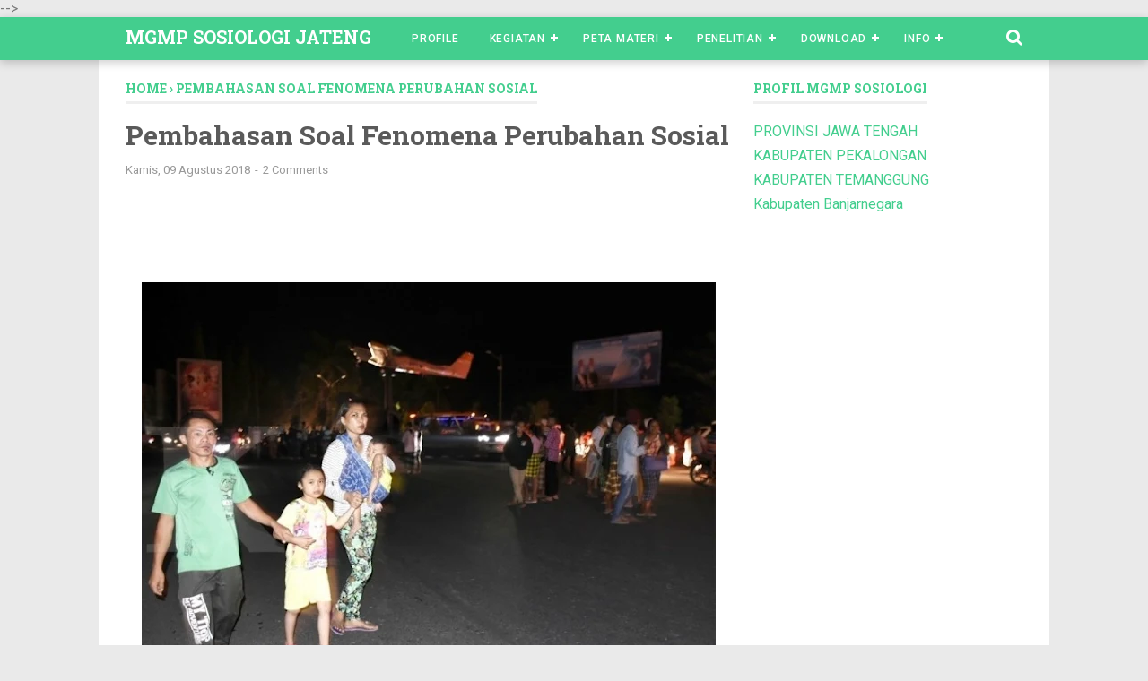

--- FILE ---
content_type: text/html; charset=utf-8
request_url: https://www.google.com/recaptcha/api2/aframe
body_size: 267
content:
<!DOCTYPE HTML><html><head><meta http-equiv="content-type" content="text/html; charset=UTF-8"></head><body><script nonce="ufDubyVsiCkCgIx2DRyGNg">/** Anti-fraud and anti-abuse applications only. See google.com/recaptcha */ try{var clients={'sodar':'https://pagead2.googlesyndication.com/pagead/sodar?'};window.addEventListener("message",function(a){try{if(a.source===window.parent){var b=JSON.parse(a.data);var c=clients[b['id']];if(c){var d=document.createElement('img');d.src=c+b['params']+'&rc='+(localStorage.getItem("rc::a")?sessionStorage.getItem("rc::b"):"");window.document.body.appendChild(d);sessionStorage.setItem("rc::e",parseInt(sessionStorage.getItem("rc::e")||0)+1);localStorage.setItem("rc::h",'1768963691837');}}}catch(b){}});window.parent.postMessage("_grecaptcha_ready", "*");}catch(b){}</script></body></html>

--- FILE ---
content_type: text/javascript; charset=UTF-8
request_url: http://www.mgmpsosiologijateng.com/feeds/posts/summary/-/Pembahasan%20Soal%20Fenomena%20Perubahan%20Sosial?alt=json-in-script&orderby=updated&max-results=0&callback=randomRelatedIndex
body_size: 6681
content:
// API callback
randomRelatedIndex({"version":"1.0","encoding":"UTF-8","feed":{"xmlns":"http://www.w3.org/2005/Atom","xmlns$openSearch":"http://a9.com/-/spec/opensearchrss/1.0/","xmlns$blogger":"http://schemas.google.com/blogger/2008","xmlns$georss":"http://www.georss.org/georss","xmlns$gd":"http://schemas.google.com/g/2005","xmlns$thr":"http://purl.org/syndication/thread/1.0","id":{"$t":"tag:blogger.com,1999:blog-472329145181260480"},"updated":{"$t":"2025-10-05T11:36:00.686+07:00"},"category":[{"term":"usbn"},{"term":"try out"},{"term":"pembelajaran online"},{"term":"pemberdayaan komunitas"},{"term":"PJJ"},{"term":"kelompok sosial"},{"term":"download soal antropologi"},{"term":"Pandemi"},{"term":"Penelitian Sosial"},{"term":"download soal sosiologi"},{"term":"seragam mgmp"},{"term":"sosiologi"},{"term":"pas"},{"term":"soal antropologi"},{"term":"ATP › KURMER › MODUL AJAR › SOSIOLOGI› ANTROPOLOGI"},{"term":"kurikulum merdeka"},{"term":"sekolah etnografi"},{"term":"un"},{"term":"unbk sosiologi"},{"term":"Jurusan Sosiologi dan Antropologi FIS UNNES"},{"term":"Kearifan Lokal"},{"term":"konflik sosial"},{"term":"kurikulum"},{"term":"BDR"},{"term":"Kartu soal hot's"},{"term":"Kepala Dinas Pendidikan dan Kebudayaan Jateng"},{"term":"PAT"},{"term":"Ulangan Harian"},{"term":"bedah skl"},{"term":"daftar peserta"},{"term":"kaos sma tn"},{"term":"latihan soal antropologi"},{"term":"merdeka belajar"},{"term":"pemberdayaan masyarakat"},{"term":"pemetaan materi"},{"term":"perubahan sosial"},{"term":"soal usbn sosiologi"},{"term":"Analisis Soal"},{"term":"Field Trip"},{"term":"Ganjar Pranowo"},{"term":"IPK"},{"term":"Jumeri"},{"term":"Laporan Kegiatan"},{"term":"Literasi Sekolah"},{"term":"MGMP Sosiologi SMA Jateng"},{"term":"P4TK PKn dan IPS"},{"term":"PENGEMBANGAN MATERI KELOMPOK SOSIAL"},{"term":"Pembelajaran Sosiologi"},{"term":"RPP Sosiologi"},{"term":"Webinar Series"},{"term":"angga hermansah"},{"term":"antropologi"},{"term":"corona-19"},{"term":"covid-19"},{"term":"elearning"},{"term":"jamu"},{"term":"kekerasan"},{"term":"kelas xi"},{"term":"kisi-kisi"},{"term":"kunir asem"},{"term":"kurikulum prototipe"},{"term":"learning tour"},{"term":"metode pembelajaran"},{"term":"mgmp banyumas"},{"term":"mgmp temanggung"},{"term":"p5"},{"term":"panduan sehat"},{"term":"pembelajaran daring"},{"term":"rpp 1 lembar"},{"term":"soal kelompok sosial"},{"term":"soal pat"},{"term":"soal ragam gejala sosial"},{"term":"sosiologi kuliner"},{"term":"sosiologi online"},{"term":"ujian online"},{"term":"AKM"},{"term":"Batik Motif Kawung"},{"term":"Elin Marlina"},{"term":"Guru Sosiologi"},{"term":"Hari Wuljanto"},{"term":"Harmoni Sosial"},{"term":"IPS SMA"},{"term":"Jenderal Van Heutsz"},{"term":"Kabupaten Tegal"},{"term":"Khoriskiya Novita"},{"term":"Kisi-kisi US"},{"term":"LKPD"},{"term":"Lasem"},{"term":"Lembar kerja siswa"},{"term":"Literasi"},{"term":"Literasi Sosiologi"},{"term":"Luluk Wulandari"},{"term":"M.A."},{"term":"MGMP SOSIOLOGI SMA KABUPATEN JEPARA"},{"term":"MoA"},{"term":"Modul"},{"term":"Motif Batik Nusantara Jaya"},{"term":"Muhammad Makro Maarif Sulaiman"},{"term":"Padmaringrum"},{"term":"Penelitian"},{"term":"Perubahan Iklim"},{"term":"Problem Based Learning"},{"term":"S.Sos."},{"term":"SMA Al Fusha Kedungwuni"},{"term":"SMA Taruna Nusantara"},{"term":"Seminar PTK"},{"term":"Soal AKM"},{"term":"Soal Online"},{"term":"Syamsuddin Isnaeni"},{"term":"USBN Sosiologi 2019"},{"term":"Video Pembelajaran"},{"term":"Webinar MGMP Unnes"},{"term":"antropologi kelas X"},{"term":"artikel jurnal"},{"term":"atp"},{"term":"batik lasem"},{"term":"batik nusantara"},{"term":"beras kencur"},{"term":"download soal"},{"term":"gender"},{"term":"gerakan literasi sosiologi"},{"term":"integrasi sosial"},{"term":"jajajan jawa tengah"},{"term":"keluarga"},{"term":"kisi soal"},{"term":"kurmer"},{"term":"latihan soal"},{"term":"latihan soal online"},{"term":"masalah sosial"},{"term":"masyarakat digital"},{"term":"masyarakat multikultural"},{"term":"materi kelas x"},{"term":"mgmp kota semarang"},{"term":"modul ajar"},{"term":"nelayan"},{"term":"nugroho trisnu brata"},{"term":"oleh oleh kas"},{"term":"pemajuan kebudayaan desa"},{"term":"pembelajaran"},{"term":"pemetaan potensi desa"},{"term":"penaklukan Aceh"},{"term":"pengamatan pasif"},{"term":"profil pancasila"},{"term":"rpp"},{"term":"seragam"},{"term":"soal hot's"},{"term":"soal sosiologi"},{"term":"sosant unnes"},{"term":"stigma sosial"},{"term":"transkrip film"},{"term":"tryout"},{"term":"ukk"},{"term":"wawancara"},{"term":"widi hidayati"},{"term":"10 gb"},{"term":"11 gb"},{"term":"17 Agustus"},{"term":"ABITA"},{"term":"AN dan AKM"},{"term":"ANALISIS SOSIOLOGI TERHADAP JATUHNYA PESAWAT SRIWIJAYA SJ-182"},{"term":"ANTARANE GURU LAN TEKNOLOGI"},{"term":"Abpedsi"},{"term":"Aglaonema"},{"term":"Ahmad Muthohar"},{"term":"Alun-alun Temanggung"},{"term":"Analisis"},{"term":"Analisis Penyelesaikan Konflik"},{"term":"Ardhianing Guspita"},{"term":"Asesmen Nasional"},{"term":"Avita Nur Cahyani"},{"term":"BALADA SANG GURU TERCINTA"},{"term":"BKD Jateng"},{"term":"BKD Jawa Tengah"},{"term":"BPS"},{"term":"BPTIK DIKBUD Jawa Tengah"},{"term":"BPTIK Jateng"},{"term":"Bahan Ajar"},{"term":"Batik Motif Parang Kusumo"},{"term":"Batik Yayasan ABITA"},{"term":"Belajar Mandiri"},{"term":"Beras Basmati"},{"term":"Bibli"},{"term":"Bidang PSMA"},{"term":"Boarding Scholl"},{"term":"Bonnie Triyana"},{"term":"Budaya Akademik"},{"term":"Budaya Jawa Tengah"},{"term":"Budaya Malu"},{"term":"Bukalapak"},{"term":"Buku Pelatihan"},{"term":"CP Sosiologi"},{"term":"Christiaan Snouck Hurgronje"},{"term":"Clifford Geertz"},{"term":"Contoh Poster"},{"term":"Contoh Proposal Kunjungan Lapangan"},{"term":"Contoh Proposal Mapel IPS"},{"term":"Contoh Proposal Outdoor Study"},{"term":"Cuti Bersama"},{"term":"Dasar"},{"term":"Deep Learning"},{"term":"Dies Natalies UNNES"},{"term":"Digital Signature (DS) Nasional"},{"term":"Dwi Atika Arum Sari"},{"term":"Ecopedagogik"},{"term":"Eka Novitasari"},{"term":"Eka andri Musliani"},{"term":"Etika Birokrasi"},{"term":"Fakhruddin Sujarwo"},{"term":"Falsafah Jawa"},{"term":"Farel Prayoga"},{"term":"Fauziyah Rofifatul Huda"},{"term":"Festival"},{"term":"Festival Bandeng Mrico"},{"term":"Film DOkumenter Sosiologi"},{"term":"Film Lampor"},{"term":"Film Penelitian"},{"term":"GGSJM"},{"term":"GUBERNUR JAWA TENGAH"},{"term":"Gejala Sosial"},{"term":"Gelar Karya Guru"},{"term":"Guru"},{"term":"Guru Sosiologi SMA Al Fusha Kedungwuni"},{"term":"HERRU SETIADHIE"},{"term":"HGN 2020"},{"term":"Hak dan Kwajiban Anggota MGMP Sosiologi Jateng"},{"term":"Hari Kemerdekaan"},{"term":"Hari Wulyanto"},{"term":"Hartati Sulistyo Rini"},{"term":"Harto Wicaksono"},{"term":"Herd Immunity"},{"term":"Hewan Pembawa"},{"term":"Higher Order Thinking Skills dan Contextual Assessment"},{"term":"Hubungan Budaya Bekerja"},{"term":"IKM"},{"term":"Ibrahim Yazdi"},{"term":"Identifikasi"},{"term":"Identifikasi Film"},{"term":"Ikasma Tegal"},{"term":"Implikasi AKM"},{"term":"Indonesia"},{"term":"Inquiry Learning Terbimbing"},{"term":"Iswahyudi"},{"term":"Izin Kegiatan"},{"term":"JD.ID"},{"term":"JPS"},{"term":"Jajang A Rohmana"},{"term":"Jajat Burhanuddin"},{"term":"Jaringan Pengaman Sosial"},{"term":"Jateng"},{"term":"Jerry Puspitasari"},{"term":"Jogo Tonggo"},{"term":"Juknis Pembagian Buku Rapot SMA"},{"term":"KOS"},{"term":"Kabupaten Banjarnegara"},{"term":"Kadisdikbud"},{"term":"Kajian Literatur"},{"term":"Kangen masakan ibu"},{"term":"Kartu Prakerja"},{"term":"Kebudayaan Islam"},{"term":"Kedudukan"},{"term":"Kegiatan MGMP Sosiologi Jateng"},{"term":"Kelas Online"},{"term":"Kenaikan Pangkat Guru"},{"term":"Ketenagaan Dinas P dan K"},{"term":"Kewirausahaan"},{"term":"Khoirul Fitriyani"},{"term":"Kintung Kintung"},{"term":"Konservasi"},{"term":"Kopi"},{"term":"Kotagede"},{"term":"Kuliner Menu Timur Tengah"},{"term":"Kunjungan Lapangan"},{"term":"Kurikulum PPG"},{"term":"Laporan Webinar"},{"term":"Lazada"},{"term":"Liburan Akhir Tahun"},{"term":"Lomba"},{"term":"Lulusan SMA"},{"term":"MGMP SOSIOLOGI KAB PEKALONGAN"},{"term":"MGMP SOSIOLOGI KABUPATEN BANYUMAS"},{"term":"MGMP SOSIOLOGI KABUPATEN MAGELANG"},{"term":"MGMP SOSIOLOGI SMA KABUPATEN DEMAK"},{"term":"MGMP SOSIOLOGI SMA KOTA SURAKARTA"},{"term":"Macam Virus"},{"term":"Manfaat Ilmu Sosiologi"},{"term":"Mawaddatur Rohmah"},{"term":"Memorandum of Agreement"},{"term":"Menjadi Baik"},{"term":"Microphone Kamera"},{"term":"MoM"},{"term":"Model Discovery\/ Inquiry Learning"},{"term":"Model Pembelajaran Problem-based Learning (PBL)"},{"term":"Model Pembelajaran Project-Based Learning"},{"term":"Morocco"},{"term":"NURHADI"},{"term":"Nama"},{"term":"Nilai Sosial"},{"term":"Noerhidayah Suprihatini"},{"term":"NoerhidayahSuprihatini"},{"term":"Norma Sosial"},{"term":"Novi Sulistriyani"},{"term":"Novita Eka Wulandari"},{"term":"OSIS SMA"},{"term":"Observasi"},{"term":"Ojo Di Bandingke"},{"term":"Oleh: Khoriskiya Novita"},{"term":"Opini"},{"term":"Optimalisasi"},{"term":"Outdoor study"},{"term":"P3K"},{"term":"PGP"},{"term":"PMM"},{"term":"PNS"},{"term":"PPDB"},{"term":"Pawai Budaya"},{"term":"Pedoman Penulisan Best Practice"},{"term":"Pelajar Pancasila"},{"term":"Pelatihan Profesi"},{"term":"Pembahasan Soal Fenomena Perubahan Sosial"},{"term":"Pembelajaran virtual"},{"term":"Pemilu OSIS SMA Daring"},{"term":"Pemutakhiran Data Mandiri ASN"},{"term":"Pendidikan Karakter"},{"term":"Pendidikan multikultutal"},{"term":"Penelitian Sosial berbasis Virtual"},{"term":"Penetapan Warisan Indonesia Takbenda Tahun 2019"},{"term":"Pengumuman Diklat"},{"term":"Pengurus MGMP Sosiologi Jateng"},{"term":"Permasalahan Perlindungan Hukum Guru"},{"term":"Plt"},{"term":"Presensi Berbasis Mobile"},{"term":"Press Release"},{"term":"Profil Penerima ANUGERAH KEBUDAYAAN DAN PENGHARGAAN MAESTRO SENI TRADISI 2017"},{"term":"Program Kerja MGMP Sosiologi Jateng"},{"term":"Promo"},{"term":"Prota Sosiologi Deep Learning"},{"term":"Publikasi"},{"term":"Publikasi Ilmiah"},{"term":"RELASI PENGETAHUAN DAN KEKUASAN DALAM VAKSIN SINOVAC"},{"term":"RPP Daring"},{"term":"RPP Konflik dan Kekerasan"},{"term":"Rahma M"},{"term":"Ratu Daun"},{"term":"Religious"},{"term":"Rena Listiana Maharani"},{"term":"Resosialisasi dan Adaptasi Pendidikan Era New ‘Normal’ di Tengah Pandemi Covid-19"},{"term":"Retno Wahyu Wulandari"},{"term":"Revitalisasi MGMP"},{"term":"Rily Amelia"},{"term":"Rina Fitriana"},{"term":"Riyadlotus Sa’diyyah"},{"term":"Roch Mulyati"},{"term":"S. Sos"},{"term":"S.Pd"},{"term":"S.Sos"},{"term":"SBMPTN IPS"},{"term":"SE 800\/1022"},{"term":"SK"},{"term":"SMA 2 Pekalongan"},{"term":"SMA Muhammadiyah Salatiga"},{"term":"SMA N 1 Balapulang"},{"term":"SMA N 1 Godong"},{"term":"SMA N 1 SLAWI"},{"term":"SMA N 2 Temanggung"},{"term":"SMA NEGERI 1 DAYEUHLUHUR"},{"term":"SMA NU 03 Muallimin Weleri"},{"term":"SMA Negeri 1 Banjarharjo"},{"term":"SMA Negeri 1 Batur"},{"term":"SMA Negeri 1 Bawang"},{"term":"SMA Negeri 1 Girimarto"},{"term":"SMA Negeri 3 Temanggung"},{"term":"SMA Negeri 9 Purworejo"},{"term":"SMA Negeri Kerjo"},{"term":"SMADA"},{"term":"SMADA Berkibar"},{"term":"SMAN 1 Banyudono"},{"term":"SMAN 1 Prambanan"},{"term":"SMAN 2 Demak"},{"term":"SMAN 3 Purworejo"},{"term":"SOAL VIDEO KATEGORI HOTs"},{"term":"SRIKANDI"},{"term":"SSO"},{"term":"Saramonic Blink"},{"term":"Sedulur Sikep"},{"term":"Sejarah Perkembangan Sosiologi"},{"term":"Sekolah Berwawasan Gender"},{"term":"Seminar Pendidikan"},{"term":"Seragam Perangkat Desa"},{"term":"Sholikhul Huda"},{"term":"Shopee"},{"term":"Sifat dan Asas MGMP Sosiologi Jateng"},{"term":"Single Sign ON"},{"term":"Siti Aisiyah Nurhayati"},{"term":"Slamet Triyono"},{"term":"Soal Simulasi Sosiologi"},{"term":"Soal Ulangan Materi Pemberdayaan Komunitas"},{"term":"Sosialisasi"},{"term":"Spices Mix Basmati Rice"},{"term":"Sri Jumiyati"},{"term":"Sri Rejeki"},{"term":"Sri Sumiyati"},{"term":"Stratifikasi Sosial"},{"term":"Struktur Organisasai dan Kepengurusan MGMP Sosiologi Jateng"},{"term":"Surat Permohonan"},{"term":"Surat Undangan Resmi"},{"term":"Suratno"},{"term":"Syawarma"},{"term":"TTJJ"},{"term":"Tahun Ajaran Baru"},{"term":"Tanaman Penghalau Virus"},{"term":"Tanya Jawab AKM"},{"term":"Teknik Menulis Artikel Sosial"},{"term":"Tenggelam Dalam Diam"},{"term":"Tokopedia"},{"term":"Tugu Wonosobo"},{"term":"Tujuan MGMP Sosiologi Jateng"},{"term":"Tutorial video pembelajaran"},{"term":"Twibbonize Akucintasosiologi"},{"term":"UN 2021"},{"term":"UTBK Sosiologi"},{"term":"Umi Salma"},{"term":"Validasi Model Pembelajaran Inovatif"},{"term":"Visi dan Misi MGMP Sosiologi Jateng"},{"term":"WFH"},{"term":"WFO"},{"term":"Waktu"},{"term":"Watannas"},{"term":"Webinar"},{"term":"Wim van den Doel"},{"term":"Windows Movie Maker"},{"term":"Workshop"},{"term":"Yuniyatul Fitriyani"},{"term":"abrasi"},{"term":"adaptasi sosial"},{"term":"agni malagina"},{"term":"agrowista desa dadapan"},{"term":"aku kangen"},{"term":"antropologi politik"},{"term":"aplikasi editor video"},{"term":"aplikasi pembelajaran"},{"term":"aswatama"},{"term":"banjarnegara"},{"term":"banjir"},{"term":"bantuan guru"},{"term":"bantuan lab"},{"term":"bantuan pendidikan"},{"term":"bantuan perpus"},{"term":"bantuan tu"},{"term":"batik abita"},{"term":"belajar online"},{"term":"blended learning"},{"term":"cara buat blog"},{"term":"cerita deskriptif"},{"term":"dampak kekerasan"},{"term":"dan Pendidikan MGMP Sosiologi Jateng"},{"term":"dasun"},{"term":"data kekerasan"},{"term":"data konflik sosial"},{"term":"demokrasi"},{"term":"deni handiana"},{"term":"dewi kunti"},{"term":"diseminasi"},{"term":"domain"},{"term":"dowload rpp"},{"term":"download rpp"},{"term":"download soal us kurikulum merdeka"},{"term":"duta ponpes"},{"term":"editing"},{"term":"enelitian sosial"},{"term":"etika penelitian"},{"term":"etnografi"},{"term":"etnografi virtual"},{"term":"fgd"},{"term":"film lebaran"},{"term":"filsafat intelijen"},{"term":"foto kegiatan"},{"term":"foto selfie"},{"term":"fungsionalisme struktural"},{"term":"gagalnya industri otomotif"},{"term":"gajah odot"},{"term":"generasi"},{"term":"googlemap"},{"term":"guru indonesia"},{"term":"guru penggerak"},{"term":"ice breecking"},{"term":"ide"},{"term":"identitas sosial"},{"term":"ikatan keluarga"},{"term":"interaksi sosial"},{"term":"interpretasi data tabel"},{"term":"interseksi sosial"},{"term":"iuran kebersamaan"},{"term":"jajanan khas"},{"term":"jajanan tetangga"},{"term":"jambu mete wonogiri"},{"term":"jamu jawa"},{"term":"jamu jawa tengah"},{"term":"jasa pengiriman"},{"term":"jogo santri"},{"term":"kampung kuta"},{"term":"kamus sosial"},{"term":"karya ilmoah"},{"term":"kebaikan"},{"term":"kebencanaan"},{"term":"kelas xii"},{"term":"kelompo buruh"},{"term":"keluarga jawa"},{"term":"kemiskinan"},{"term":"kepala sekolah"},{"term":"kepentingan kelompok"},{"term":"kerjasama diseminasi"},{"term":"kerjasama penelitian"},{"term":"kerjasama pengabdian masyarakat"},{"term":"kesetaraan sosial"},{"term":"ketahanan budaya"},{"term":"keterampilan saintis"},{"term":"ketimpangan sosial"},{"term":"kisi-kisi soal"},{"term":"kitik pembelajaran"},{"term":"komodifikasi ilmu pengetahuan"},{"term":"komunikasi"},{"term":"komunitas dadapan"},{"term":"konflik sosial 2019"},{"term":"kontak sosial"},{"term":"kresna"},{"term":"kritik penyiaran"},{"term":"kritik sosial"},{"term":"kritk pendidikan"},{"term":"kudapan khas daerah"},{"term":"kunjungan virtual"},{"term":"kuota belajar"},{"term":"laki-laki"},{"term":"laporan pengembangan diri"},{"term":"lebaran"},{"term":"lingkungan"},{"term":"lingkup materi"},{"term":"literasi data"},{"term":"literasi digital"},{"term":"literasi siswa"},{"term":"logo mgmp sosiologi sma jateng"},{"term":"mantera"},{"term":"mantera melahirkan"},{"term":"masakan keluarga"},{"term":"maslaah sosial"},{"term":"masyarakat samin"},{"term":"materi kelas xi"},{"term":"materi kelas xii"},{"term":"materi sosologi kelas X Kurikulum 2013"},{"term":"materi sosologi kelas XI Kurikulum 2013"},{"term":"materi sosologi kelas XII Kurikulum 2013"},{"term":"media penyelesaian konflik"},{"term":"media sosial"},{"term":"medsos sosiologi"},{"term":"mengolah dan menganalisis data"},{"term":"merdeka"},{"term":"mess progo"},{"term":"mess serayu"},{"term":"metode kunjungan"},{"term":"metodologi bps"},{"term":"mgmg sosiologi"},{"term":"mgmp sosiologi jateng"},{"term":"mninggal dunia"},{"term":"model pembelajaran"},{"term":"modul penyusunan soal hots ips"},{"term":"motif wulandari"},{"term":"mudik"},{"term":"mug integritas"},{"term":"mug kerukunan"},{"term":"mug mgmp"},{"term":"mug perdamaian"},{"term":"mug sosiologi"},{"term":"museum batik"},{"term":"museum islam nusantara"},{"term":"new normal"},{"term":"newsletter"},{"term":"ngetrip"},{"term":"paket bima"},{"term":"paket kelas x"},{"term":"paket kelas xi"},{"term":"paket kelas xii"},{"term":"paket semar"},{"term":"paket wisnu"},{"term":"palmyra resto"},{"term":"panduan pengamatan"},{"term":"pantai karangjahe"},{"term":"pasar semawis semarang"},{"term":"paskelasxi"},{"term":"pecinan semarang"},{"term":"pedoman penelitian"},{"term":"pedoman wawancara"},{"term":"pembelajaran berbasis masalah"},{"term":"pembelajaran berbasis riset"},{"term":"pencurian"},{"term":"pendekatan pembelajaran"},{"term":"pendidikan pembebasan"},{"term":"penelitian kuliner"},{"term":"pengalaman bermakna"},{"term":"pengamatan"},{"term":"pengetahuan lokal"},{"term":"penginapan sma tn"},{"term":"pengolahan data"},{"term":"pengumpulan data"},{"term":"penilaian"},{"term":"penolakan jenazah"},{"term":"penulisan penelitian sosial"},{"term":"perbedaan UN dan AKM"},{"term":"perdamaian"},{"term":"perempuan"},{"term":"perilaku menyimpang"},{"term":"perilaku sosial"},{"term":"perkawinan keluarga jawa"},{"term":"perlindungan sosial"},{"term":"petani"},{"term":"praktik etnomedisin"},{"term":"produk lokal"},{"term":"produk pembelajaran"},{"term":"profil"},{"term":"program sosial"},{"term":"proses baik"},{"term":"psjj"},{"term":"pspkd"},{"term":"radio komunitas"},{"term":"radio merapi"},{"term":"reklame"},{"term":"rembangtv"},{"term":"rempah"},{"term":"resiko bencana"},{"term":"rest area kledung"},{"term":"rindu masakan mama"},{"term":"rpp learning tour"},{"term":"rpp masalasah sosial"},{"term":"rpp profil siswa pancasila"},{"term":"rpp virtual tour"},{"term":"rumput"},{"term":"satu siswa satu blog"},{"term":"script"},{"term":"sebab kekerasan"},{"term":"sebab konflik"},{"term":"sendang ayu desa dadapan"},{"term":"silsilah keluarga"},{"term":"sistem mata pencaharian"},{"term":"siswa SMA"},{"term":"siti chusnia"},{"term":"situs elektronik komersial"},{"term":"skenario film"},{"term":"sma 1 kedungwuni"},{"term":"sma n 1 bawang"},{"term":"soal US sosiologi tahun 2023"},{"term":"social movement"},{"term":"sociology"},{"term":"sosiologi inline"},{"term":"sosiologi membumi"},{"term":"sosiologi sma"},{"term":"sosiologi visual"},{"term":"stem"},{"term":"subordinat"},{"term":"sungutan"},{"term":"superordinat"},{"term":"supervisi"},{"term":"survey jamu"},{"term":"survey lokasi"},{"term":"tanaman obat"},{"term":"tawuran"},{"term":"teknik membuat blog sosial"},{"term":"temu lawak"},{"term":"temulawak"},{"term":"teori perubahan sosial"},{"term":"ternak sapi"},{"term":"terorisme"},{"term":"tom"},{"term":"tradisi lebaran"},{"term":"tulisan siswa"},{"term":"tumpeng pesisiran"},{"term":"ujian sekolah"},{"term":"ujian susulan"},{"term":"ukk x"},{"term":"un sosiologi 2020"},{"term":"video best practise"},{"term":"virtual"},{"term":"visual"},{"term":"wa"},{"term":"webinar sosiologi"},{"term":"wisata desa"},{"term":"wisma sma tn"},{"term":"xi ips"},{"term":"yudistira"},{"term":"𝗦𝗻𝗼𝘂𝗰𝗸 𝗛𝘂𝗿𝗴𝗿𝗼𝗻𝗷𝗲"}],"title":{"type":"text","$t":"MGMP SOSIOLOGI JATENG"},"subtitle":{"type":"html","$t":"MGMP Sosiologi Jateng adalah forum musyawarah Guru Sosiologi SMA Provinsi Jawa Tengah"},"link":[{"rel":"http://schemas.google.com/g/2005#feed","type":"application/atom+xml","href":"http:\/\/www.mgmpsosiologijateng.com\/feeds\/posts\/summary"},{"rel":"self","type":"application/atom+xml","href":"http:\/\/www.blogger.com\/feeds\/472329145181260480\/posts\/summary\/-\/Pembahasan+Soal+Fenomena+Perubahan+Sosial?alt=json-in-script\u0026max-results=0\u0026orderby=updated"},{"rel":"alternate","type":"text/html","href":"http:\/\/www.mgmpsosiologijateng.com\/search\/label\/Pembahasan%20Soal%20Fenomena%20Perubahan%20Sosial"},{"rel":"hub","href":"http://pubsubhubbub.appspot.com/"}],"author":[{"name":{"$t":"MGMP Sosiologi Jateng"},"uri":{"$t":"http:\/\/www.blogger.com\/profile\/16924306109009884364"},"email":{"$t":"noreply@blogger.com"},"gd$image":{"rel":"http://schemas.google.com/g/2005#thumbnail","width":"16","height":"16","src":"https:\/\/img1.blogblog.com\/img\/b16-rounded.gif"}}],"generator":{"version":"7.00","uri":"http://www.blogger.com","$t":"Blogger"},"openSearch$totalResults":{"$t":"1"},"openSearch$startIndex":{"$t":"1"},"openSearch$itemsPerPage":{"$t":"0"}}});

--- FILE ---
content_type: text/javascript; charset=UTF-8
request_url: http://www.mgmpsosiologijateng.com/feeds/posts/summary/-/Pembahasan%20Soal%20Fenomena%20Perubahan%20Sosial?alt=json-in-script&orderby=updated&start-index=1&max-results=4&callback=showRelatedPost
body_size: 7358
content:
// API callback
showRelatedPost({"version":"1.0","encoding":"UTF-8","feed":{"xmlns":"http://www.w3.org/2005/Atom","xmlns$openSearch":"http://a9.com/-/spec/opensearchrss/1.0/","xmlns$blogger":"http://schemas.google.com/blogger/2008","xmlns$georss":"http://www.georss.org/georss","xmlns$gd":"http://schemas.google.com/g/2005","xmlns$thr":"http://purl.org/syndication/thread/1.0","id":{"$t":"tag:blogger.com,1999:blog-472329145181260480"},"updated":{"$t":"2025-10-05T11:36:00.686+07:00"},"category":[{"term":"usbn"},{"term":"try out"},{"term":"pembelajaran online"},{"term":"pemberdayaan komunitas"},{"term":"PJJ"},{"term":"kelompok sosial"},{"term":"download soal antropologi"},{"term":"Pandemi"},{"term":"Penelitian Sosial"},{"term":"download soal sosiologi"},{"term":"seragam mgmp"},{"term":"sosiologi"},{"term":"pas"},{"term":"soal antropologi"},{"term":"ATP › KURMER › MODUL AJAR › SOSIOLOGI› ANTROPOLOGI"},{"term":"kurikulum merdeka"},{"term":"sekolah etnografi"},{"term":"un"},{"term":"unbk sosiologi"},{"term":"Jurusan Sosiologi dan Antropologi FIS UNNES"},{"term":"Kearifan Lokal"},{"term":"konflik sosial"},{"term":"kurikulum"},{"term":"BDR"},{"term":"Kartu soal hot's"},{"term":"Kepala Dinas Pendidikan dan Kebudayaan Jateng"},{"term":"PAT"},{"term":"Ulangan Harian"},{"term":"bedah skl"},{"term":"daftar peserta"},{"term":"kaos sma tn"},{"term":"latihan soal antropologi"},{"term":"merdeka belajar"},{"term":"pemberdayaan masyarakat"},{"term":"pemetaan materi"},{"term":"perubahan sosial"},{"term":"soal usbn sosiologi"},{"term":"Analisis Soal"},{"term":"Field Trip"},{"term":"Ganjar Pranowo"},{"term":"IPK"},{"term":"Jumeri"},{"term":"Laporan Kegiatan"},{"term":"Literasi Sekolah"},{"term":"MGMP Sosiologi SMA Jateng"},{"term":"P4TK PKn dan IPS"},{"term":"PENGEMBANGAN MATERI KELOMPOK SOSIAL"},{"term":"Pembelajaran Sosiologi"},{"term":"RPP Sosiologi"},{"term":"Webinar Series"},{"term":"angga hermansah"},{"term":"antropologi"},{"term":"corona-19"},{"term":"covid-19"},{"term":"elearning"},{"term":"jamu"},{"term":"kekerasan"},{"term":"kelas xi"},{"term":"kisi-kisi"},{"term":"kunir asem"},{"term":"kurikulum prototipe"},{"term":"learning tour"},{"term":"metode pembelajaran"},{"term":"mgmp banyumas"},{"term":"mgmp temanggung"},{"term":"p5"},{"term":"panduan sehat"},{"term":"pembelajaran daring"},{"term":"rpp 1 lembar"},{"term":"soal kelompok sosial"},{"term":"soal pat"},{"term":"soal ragam gejala sosial"},{"term":"sosiologi kuliner"},{"term":"sosiologi online"},{"term":"ujian online"},{"term":"AKM"},{"term":"Batik Motif Kawung"},{"term":"Elin Marlina"},{"term":"Guru Sosiologi"},{"term":"Hari Wuljanto"},{"term":"Harmoni Sosial"},{"term":"IPS SMA"},{"term":"Jenderal Van Heutsz"},{"term":"Kabupaten Tegal"},{"term":"Khoriskiya Novita"},{"term":"Kisi-kisi US"},{"term":"LKPD"},{"term":"Lasem"},{"term":"Lembar kerja siswa"},{"term":"Literasi"},{"term":"Literasi Sosiologi"},{"term":"Luluk Wulandari"},{"term":"M.A."},{"term":"MGMP SOSIOLOGI SMA KABUPATEN JEPARA"},{"term":"MoA"},{"term":"Modul"},{"term":"Motif Batik Nusantara Jaya"},{"term":"Muhammad Makro Maarif Sulaiman"},{"term":"Padmaringrum"},{"term":"Penelitian"},{"term":"Perubahan Iklim"},{"term":"Problem Based Learning"},{"term":"S.Sos."},{"term":"SMA Al Fusha Kedungwuni"},{"term":"SMA Taruna Nusantara"},{"term":"Seminar PTK"},{"term":"Soal AKM"},{"term":"Soal Online"},{"term":"Syamsuddin Isnaeni"},{"term":"USBN Sosiologi 2019"},{"term":"Video Pembelajaran"},{"term":"Webinar MGMP Unnes"},{"term":"antropologi kelas X"},{"term":"artikel jurnal"},{"term":"atp"},{"term":"batik lasem"},{"term":"batik nusantara"},{"term":"beras kencur"},{"term":"download soal"},{"term":"gender"},{"term":"gerakan literasi sosiologi"},{"term":"integrasi sosial"},{"term":"jajajan jawa tengah"},{"term":"keluarga"},{"term":"kisi soal"},{"term":"kurmer"},{"term":"latihan soal"},{"term":"latihan soal online"},{"term":"masalah sosial"},{"term":"masyarakat digital"},{"term":"masyarakat multikultural"},{"term":"materi kelas x"},{"term":"mgmp kota semarang"},{"term":"modul ajar"},{"term":"nelayan"},{"term":"nugroho trisnu brata"},{"term":"oleh oleh kas"},{"term":"pemajuan kebudayaan desa"},{"term":"pembelajaran"},{"term":"pemetaan potensi desa"},{"term":"penaklukan Aceh"},{"term":"pengamatan pasif"},{"term":"profil pancasila"},{"term":"rpp"},{"term":"seragam"},{"term":"soal hot's"},{"term":"soal sosiologi"},{"term":"sosant unnes"},{"term":"stigma sosial"},{"term":"transkrip film"},{"term":"tryout"},{"term":"ukk"},{"term":"wawancara"},{"term":"widi hidayati"},{"term":"10 gb"},{"term":"11 gb"},{"term":"17 Agustus"},{"term":"ABITA"},{"term":"AN dan AKM"},{"term":"ANALISIS SOSIOLOGI TERHADAP JATUHNYA PESAWAT SRIWIJAYA SJ-182"},{"term":"ANTARANE GURU LAN TEKNOLOGI"},{"term":"Abpedsi"},{"term":"Aglaonema"},{"term":"Ahmad Muthohar"},{"term":"Alun-alun Temanggung"},{"term":"Analisis"},{"term":"Analisis Penyelesaikan Konflik"},{"term":"Ardhianing Guspita"},{"term":"Asesmen Nasional"},{"term":"Avita Nur Cahyani"},{"term":"BALADA SANG GURU TERCINTA"},{"term":"BKD Jateng"},{"term":"BKD Jawa Tengah"},{"term":"BPS"},{"term":"BPTIK DIKBUD Jawa Tengah"},{"term":"BPTIK Jateng"},{"term":"Bahan Ajar"},{"term":"Batik Motif Parang Kusumo"},{"term":"Batik Yayasan ABITA"},{"term":"Belajar Mandiri"},{"term":"Beras Basmati"},{"term":"Bibli"},{"term":"Bidang PSMA"},{"term":"Boarding Scholl"},{"term":"Bonnie Triyana"},{"term":"Budaya Akademik"},{"term":"Budaya Jawa Tengah"},{"term":"Budaya Malu"},{"term":"Bukalapak"},{"term":"Buku Pelatihan"},{"term":"CP Sosiologi"},{"term":"Christiaan Snouck Hurgronje"},{"term":"Clifford Geertz"},{"term":"Contoh Poster"},{"term":"Contoh Proposal Kunjungan Lapangan"},{"term":"Contoh Proposal Mapel IPS"},{"term":"Contoh Proposal Outdoor Study"},{"term":"Cuti Bersama"},{"term":"Dasar"},{"term":"Deep Learning"},{"term":"Dies Natalies UNNES"},{"term":"Digital Signature (DS) Nasional"},{"term":"Dwi Atika Arum Sari"},{"term":"Ecopedagogik"},{"term":"Eka Novitasari"},{"term":"Eka andri Musliani"},{"term":"Etika Birokrasi"},{"term":"Fakhruddin Sujarwo"},{"term":"Falsafah Jawa"},{"term":"Farel Prayoga"},{"term":"Fauziyah Rofifatul Huda"},{"term":"Festival"},{"term":"Festival Bandeng Mrico"},{"term":"Film DOkumenter Sosiologi"},{"term":"Film Lampor"},{"term":"Film Penelitian"},{"term":"GGSJM"},{"term":"GUBERNUR JAWA TENGAH"},{"term":"Gejala Sosial"},{"term":"Gelar Karya Guru"},{"term":"Guru"},{"term":"Guru Sosiologi SMA Al Fusha Kedungwuni"},{"term":"HERRU SETIADHIE"},{"term":"HGN 2020"},{"term":"Hak dan Kwajiban Anggota MGMP Sosiologi Jateng"},{"term":"Hari Kemerdekaan"},{"term":"Hari Wulyanto"},{"term":"Hartati Sulistyo Rini"},{"term":"Harto Wicaksono"},{"term":"Herd Immunity"},{"term":"Hewan Pembawa"},{"term":"Higher Order Thinking Skills dan Contextual Assessment"},{"term":"Hubungan Budaya Bekerja"},{"term":"IKM"},{"term":"Ibrahim Yazdi"},{"term":"Identifikasi"},{"term":"Identifikasi Film"},{"term":"Ikasma Tegal"},{"term":"Implikasi AKM"},{"term":"Indonesia"},{"term":"Inquiry Learning Terbimbing"},{"term":"Iswahyudi"},{"term":"Izin Kegiatan"},{"term":"JD.ID"},{"term":"JPS"},{"term":"Jajang A Rohmana"},{"term":"Jajat Burhanuddin"},{"term":"Jaringan Pengaman Sosial"},{"term":"Jateng"},{"term":"Jerry Puspitasari"},{"term":"Jogo Tonggo"},{"term":"Juknis Pembagian Buku Rapot SMA"},{"term":"KOS"},{"term":"Kabupaten Banjarnegara"},{"term":"Kadisdikbud"},{"term":"Kajian Literatur"},{"term":"Kangen masakan ibu"},{"term":"Kartu Prakerja"},{"term":"Kebudayaan Islam"},{"term":"Kedudukan"},{"term":"Kegiatan MGMP Sosiologi Jateng"},{"term":"Kelas Online"},{"term":"Kenaikan Pangkat Guru"},{"term":"Ketenagaan Dinas P dan K"},{"term":"Kewirausahaan"},{"term":"Khoirul Fitriyani"},{"term":"Kintung Kintung"},{"term":"Konservasi"},{"term":"Kopi"},{"term":"Kotagede"},{"term":"Kuliner Menu Timur Tengah"},{"term":"Kunjungan Lapangan"},{"term":"Kurikulum PPG"},{"term":"Laporan Webinar"},{"term":"Lazada"},{"term":"Liburan Akhir Tahun"},{"term":"Lomba"},{"term":"Lulusan SMA"},{"term":"MGMP SOSIOLOGI KAB PEKALONGAN"},{"term":"MGMP SOSIOLOGI KABUPATEN BANYUMAS"},{"term":"MGMP SOSIOLOGI KABUPATEN MAGELANG"},{"term":"MGMP SOSIOLOGI SMA KABUPATEN DEMAK"},{"term":"MGMP SOSIOLOGI SMA KOTA SURAKARTA"},{"term":"Macam Virus"},{"term":"Manfaat Ilmu Sosiologi"},{"term":"Mawaddatur Rohmah"},{"term":"Memorandum of Agreement"},{"term":"Menjadi Baik"},{"term":"Microphone Kamera"},{"term":"MoM"},{"term":"Model Discovery\/ Inquiry Learning"},{"term":"Model Pembelajaran Problem-based Learning (PBL)"},{"term":"Model Pembelajaran Project-Based Learning"},{"term":"Morocco"},{"term":"NURHADI"},{"term":"Nama"},{"term":"Nilai Sosial"},{"term":"Noerhidayah Suprihatini"},{"term":"NoerhidayahSuprihatini"},{"term":"Norma Sosial"},{"term":"Novi Sulistriyani"},{"term":"Novita Eka Wulandari"},{"term":"OSIS SMA"},{"term":"Observasi"},{"term":"Ojo Di Bandingke"},{"term":"Oleh: Khoriskiya Novita"},{"term":"Opini"},{"term":"Optimalisasi"},{"term":"Outdoor study"},{"term":"P3K"},{"term":"PGP"},{"term":"PMM"},{"term":"PNS"},{"term":"PPDB"},{"term":"Pawai Budaya"},{"term":"Pedoman Penulisan Best Practice"},{"term":"Pelajar Pancasila"},{"term":"Pelatihan Profesi"},{"term":"Pembahasan Soal Fenomena Perubahan Sosial"},{"term":"Pembelajaran virtual"},{"term":"Pemilu OSIS SMA Daring"},{"term":"Pemutakhiran Data Mandiri ASN"},{"term":"Pendidikan Karakter"},{"term":"Pendidikan multikultutal"},{"term":"Penelitian Sosial berbasis Virtual"},{"term":"Penetapan Warisan Indonesia Takbenda Tahun 2019"},{"term":"Pengumuman Diklat"},{"term":"Pengurus MGMP Sosiologi Jateng"},{"term":"Permasalahan Perlindungan Hukum Guru"},{"term":"Plt"},{"term":"Presensi Berbasis Mobile"},{"term":"Press Release"},{"term":"Profil Penerima ANUGERAH KEBUDAYAAN DAN PENGHARGAAN MAESTRO SENI TRADISI 2017"},{"term":"Program Kerja MGMP Sosiologi Jateng"},{"term":"Promo"},{"term":"Prota Sosiologi Deep Learning"},{"term":"Publikasi"},{"term":"Publikasi Ilmiah"},{"term":"RELASI PENGETAHUAN DAN KEKUASAN DALAM VAKSIN SINOVAC"},{"term":"RPP Daring"},{"term":"RPP Konflik dan Kekerasan"},{"term":"Rahma M"},{"term":"Ratu Daun"},{"term":"Religious"},{"term":"Rena Listiana Maharani"},{"term":"Resosialisasi dan Adaptasi Pendidikan Era New ‘Normal’ di Tengah Pandemi Covid-19"},{"term":"Retno Wahyu Wulandari"},{"term":"Revitalisasi MGMP"},{"term":"Rily Amelia"},{"term":"Rina Fitriana"},{"term":"Riyadlotus Sa’diyyah"},{"term":"Roch Mulyati"},{"term":"S. Sos"},{"term":"S.Pd"},{"term":"S.Sos"},{"term":"SBMPTN IPS"},{"term":"SE 800\/1022"},{"term":"SK"},{"term":"SMA 2 Pekalongan"},{"term":"SMA Muhammadiyah Salatiga"},{"term":"SMA N 1 Balapulang"},{"term":"SMA N 1 Godong"},{"term":"SMA N 1 SLAWI"},{"term":"SMA N 2 Temanggung"},{"term":"SMA NEGERI 1 DAYEUHLUHUR"},{"term":"SMA NU 03 Muallimin Weleri"},{"term":"SMA Negeri 1 Banjarharjo"},{"term":"SMA Negeri 1 Batur"},{"term":"SMA Negeri 1 Bawang"},{"term":"SMA Negeri 1 Girimarto"},{"term":"SMA Negeri 3 Temanggung"},{"term":"SMA Negeri 9 Purworejo"},{"term":"SMA Negeri Kerjo"},{"term":"SMADA"},{"term":"SMADA Berkibar"},{"term":"SMAN 1 Banyudono"},{"term":"SMAN 1 Prambanan"},{"term":"SMAN 2 Demak"},{"term":"SMAN 3 Purworejo"},{"term":"SOAL VIDEO KATEGORI HOTs"},{"term":"SRIKANDI"},{"term":"SSO"},{"term":"Saramonic Blink"},{"term":"Sedulur Sikep"},{"term":"Sejarah Perkembangan Sosiologi"},{"term":"Sekolah Berwawasan Gender"},{"term":"Seminar Pendidikan"},{"term":"Seragam Perangkat Desa"},{"term":"Sholikhul Huda"},{"term":"Shopee"},{"term":"Sifat dan Asas MGMP Sosiologi Jateng"},{"term":"Single Sign ON"},{"term":"Siti Aisiyah Nurhayati"},{"term":"Slamet Triyono"},{"term":"Soal Simulasi Sosiologi"},{"term":"Soal Ulangan Materi Pemberdayaan Komunitas"},{"term":"Sosialisasi"},{"term":"Spices Mix Basmati Rice"},{"term":"Sri Jumiyati"},{"term":"Sri Rejeki"},{"term":"Sri Sumiyati"},{"term":"Stratifikasi Sosial"},{"term":"Struktur Organisasai dan Kepengurusan MGMP Sosiologi Jateng"},{"term":"Surat Permohonan"},{"term":"Surat Undangan Resmi"},{"term":"Suratno"},{"term":"Syawarma"},{"term":"TTJJ"},{"term":"Tahun Ajaran Baru"},{"term":"Tanaman Penghalau Virus"},{"term":"Tanya Jawab AKM"},{"term":"Teknik Menulis Artikel Sosial"},{"term":"Tenggelam Dalam Diam"},{"term":"Tokopedia"},{"term":"Tugu Wonosobo"},{"term":"Tujuan MGMP Sosiologi Jateng"},{"term":"Tutorial video pembelajaran"},{"term":"Twibbonize Akucintasosiologi"},{"term":"UN 2021"},{"term":"UTBK Sosiologi"},{"term":"Umi Salma"},{"term":"Validasi Model Pembelajaran Inovatif"},{"term":"Visi dan Misi MGMP Sosiologi Jateng"},{"term":"WFH"},{"term":"WFO"},{"term":"Waktu"},{"term":"Watannas"},{"term":"Webinar"},{"term":"Wim van den Doel"},{"term":"Windows Movie Maker"},{"term":"Workshop"},{"term":"Yuniyatul Fitriyani"},{"term":"abrasi"},{"term":"adaptasi sosial"},{"term":"agni malagina"},{"term":"agrowista desa dadapan"},{"term":"aku kangen"},{"term":"antropologi politik"},{"term":"aplikasi editor video"},{"term":"aplikasi pembelajaran"},{"term":"aswatama"},{"term":"banjarnegara"},{"term":"banjir"},{"term":"bantuan guru"},{"term":"bantuan lab"},{"term":"bantuan pendidikan"},{"term":"bantuan perpus"},{"term":"bantuan tu"},{"term":"batik abita"},{"term":"belajar online"},{"term":"blended learning"},{"term":"cara buat blog"},{"term":"cerita deskriptif"},{"term":"dampak kekerasan"},{"term":"dan Pendidikan MGMP Sosiologi Jateng"},{"term":"dasun"},{"term":"data kekerasan"},{"term":"data konflik sosial"},{"term":"demokrasi"},{"term":"deni handiana"},{"term":"dewi kunti"},{"term":"diseminasi"},{"term":"domain"},{"term":"dowload rpp"},{"term":"download rpp"},{"term":"download soal us kurikulum merdeka"},{"term":"duta ponpes"},{"term":"editing"},{"term":"enelitian sosial"},{"term":"etika penelitian"},{"term":"etnografi"},{"term":"etnografi virtual"},{"term":"fgd"},{"term":"film lebaran"},{"term":"filsafat intelijen"},{"term":"foto kegiatan"},{"term":"foto selfie"},{"term":"fungsionalisme struktural"},{"term":"gagalnya industri otomotif"},{"term":"gajah odot"},{"term":"generasi"},{"term":"googlemap"},{"term":"guru indonesia"},{"term":"guru penggerak"},{"term":"ice breecking"},{"term":"ide"},{"term":"identitas sosial"},{"term":"ikatan keluarga"},{"term":"interaksi sosial"},{"term":"interpretasi data tabel"},{"term":"interseksi sosial"},{"term":"iuran kebersamaan"},{"term":"jajanan khas"},{"term":"jajanan tetangga"},{"term":"jambu mete wonogiri"},{"term":"jamu jawa"},{"term":"jamu jawa tengah"},{"term":"jasa pengiriman"},{"term":"jogo santri"},{"term":"kampung kuta"},{"term":"kamus sosial"},{"term":"karya ilmoah"},{"term":"kebaikan"},{"term":"kebencanaan"},{"term":"kelas xii"},{"term":"kelompo buruh"},{"term":"keluarga jawa"},{"term":"kemiskinan"},{"term":"kepala sekolah"},{"term":"kepentingan kelompok"},{"term":"kerjasama diseminasi"},{"term":"kerjasama penelitian"},{"term":"kerjasama pengabdian masyarakat"},{"term":"kesetaraan sosial"},{"term":"ketahanan budaya"},{"term":"keterampilan saintis"},{"term":"ketimpangan sosial"},{"term":"kisi-kisi soal"},{"term":"kitik pembelajaran"},{"term":"komodifikasi ilmu pengetahuan"},{"term":"komunikasi"},{"term":"komunitas dadapan"},{"term":"konflik sosial 2019"},{"term":"kontak sosial"},{"term":"kresna"},{"term":"kritik penyiaran"},{"term":"kritik sosial"},{"term":"kritk pendidikan"},{"term":"kudapan khas daerah"},{"term":"kunjungan virtual"},{"term":"kuota belajar"},{"term":"laki-laki"},{"term":"laporan pengembangan diri"},{"term":"lebaran"},{"term":"lingkungan"},{"term":"lingkup materi"},{"term":"literasi data"},{"term":"literasi digital"},{"term":"literasi siswa"},{"term":"logo mgmp sosiologi sma jateng"},{"term":"mantera"},{"term":"mantera melahirkan"},{"term":"masakan keluarga"},{"term":"maslaah sosial"},{"term":"masyarakat samin"},{"term":"materi kelas xi"},{"term":"materi kelas xii"},{"term":"materi sosologi kelas X Kurikulum 2013"},{"term":"materi sosologi kelas XI Kurikulum 2013"},{"term":"materi sosologi kelas XII Kurikulum 2013"},{"term":"media penyelesaian konflik"},{"term":"media sosial"},{"term":"medsos sosiologi"},{"term":"mengolah dan menganalisis data"},{"term":"merdeka"},{"term":"mess progo"},{"term":"mess serayu"},{"term":"metode kunjungan"},{"term":"metodologi bps"},{"term":"mgmg sosiologi"},{"term":"mgmp sosiologi jateng"},{"term":"mninggal dunia"},{"term":"model pembelajaran"},{"term":"modul penyusunan soal hots ips"},{"term":"motif wulandari"},{"term":"mudik"},{"term":"mug integritas"},{"term":"mug kerukunan"},{"term":"mug mgmp"},{"term":"mug perdamaian"},{"term":"mug sosiologi"},{"term":"museum batik"},{"term":"museum islam nusantara"},{"term":"new normal"},{"term":"newsletter"},{"term":"ngetrip"},{"term":"paket bima"},{"term":"paket kelas x"},{"term":"paket kelas xi"},{"term":"paket kelas xii"},{"term":"paket semar"},{"term":"paket wisnu"},{"term":"palmyra resto"},{"term":"panduan pengamatan"},{"term":"pantai karangjahe"},{"term":"pasar semawis semarang"},{"term":"paskelasxi"},{"term":"pecinan semarang"},{"term":"pedoman penelitian"},{"term":"pedoman wawancara"},{"term":"pembelajaran berbasis masalah"},{"term":"pembelajaran berbasis riset"},{"term":"pencurian"},{"term":"pendekatan pembelajaran"},{"term":"pendidikan pembebasan"},{"term":"penelitian kuliner"},{"term":"pengalaman bermakna"},{"term":"pengamatan"},{"term":"pengetahuan lokal"},{"term":"penginapan sma tn"},{"term":"pengolahan data"},{"term":"pengumpulan data"},{"term":"penilaian"},{"term":"penolakan jenazah"},{"term":"penulisan penelitian sosial"},{"term":"perbedaan UN dan AKM"},{"term":"perdamaian"},{"term":"perempuan"},{"term":"perilaku menyimpang"},{"term":"perilaku sosial"},{"term":"perkawinan keluarga jawa"},{"term":"perlindungan sosial"},{"term":"petani"},{"term":"praktik etnomedisin"},{"term":"produk lokal"},{"term":"produk pembelajaran"},{"term":"profil"},{"term":"program sosial"},{"term":"proses baik"},{"term":"psjj"},{"term":"pspkd"},{"term":"radio komunitas"},{"term":"radio merapi"},{"term":"reklame"},{"term":"rembangtv"},{"term":"rempah"},{"term":"resiko bencana"},{"term":"rest area kledung"},{"term":"rindu masakan mama"},{"term":"rpp learning tour"},{"term":"rpp masalasah sosial"},{"term":"rpp profil siswa pancasila"},{"term":"rpp virtual tour"},{"term":"rumput"},{"term":"satu siswa satu blog"},{"term":"script"},{"term":"sebab kekerasan"},{"term":"sebab konflik"},{"term":"sendang ayu desa dadapan"},{"term":"silsilah keluarga"},{"term":"sistem mata pencaharian"},{"term":"siswa SMA"},{"term":"siti chusnia"},{"term":"situs elektronik komersial"},{"term":"skenario film"},{"term":"sma 1 kedungwuni"},{"term":"sma n 1 bawang"},{"term":"soal US sosiologi tahun 2023"},{"term":"social movement"},{"term":"sociology"},{"term":"sosiologi inline"},{"term":"sosiologi membumi"},{"term":"sosiologi sma"},{"term":"sosiologi visual"},{"term":"stem"},{"term":"subordinat"},{"term":"sungutan"},{"term":"superordinat"},{"term":"supervisi"},{"term":"survey jamu"},{"term":"survey lokasi"},{"term":"tanaman obat"},{"term":"tawuran"},{"term":"teknik membuat blog sosial"},{"term":"temu lawak"},{"term":"temulawak"},{"term":"teori perubahan sosial"},{"term":"ternak sapi"},{"term":"terorisme"},{"term":"tom"},{"term":"tradisi lebaran"},{"term":"tulisan siswa"},{"term":"tumpeng pesisiran"},{"term":"ujian sekolah"},{"term":"ujian susulan"},{"term":"ukk x"},{"term":"un sosiologi 2020"},{"term":"video best practise"},{"term":"virtual"},{"term":"visual"},{"term":"wa"},{"term":"webinar sosiologi"},{"term":"wisata desa"},{"term":"wisma sma tn"},{"term":"xi ips"},{"term":"yudistira"},{"term":"𝗦𝗻𝗼𝘂𝗰𝗸 𝗛𝘂𝗿𝗴𝗿𝗼𝗻𝗷𝗲"}],"title":{"type":"text","$t":"MGMP SOSIOLOGI JATENG"},"subtitle":{"type":"html","$t":"MGMP Sosiologi Jateng adalah forum musyawarah Guru Sosiologi SMA Provinsi Jawa Tengah"},"link":[{"rel":"http://schemas.google.com/g/2005#feed","type":"application/atom+xml","href":"http:\/\/www.mgmpsosiologijateng.com\/feeds\/posts\/summary"},{"rel":"self","type":"application/atom+xml","href":"http:\/\/www.blogger.com\/feeds\/472329145181260480\/posts\/summary\/-\/Pembahasan+Soal+Fenomena+Perubahan+Sosial?alt=json-in-script\u0026max-results=4\u0026orderby=updated"},{"rel":"alternate","type":"text/html","href":"http:\/\/www.mgmpsosiologijateng.com\/search\/label\/Pembahasan%20Soal%20Fenomena%20Perubahan%20Sosial"},{"rel":"hub","href":"http://pubsubhubbub.appspot.com/"}],"author":[{"name":{"$t":"MGMP Sosiologi Jateng"},"uri":{"$t":"http:\/\/www.blogger.com\/profile\/16924306109009884364"},"email":{"$t":"noreply@blogger.com"},"gd$image":{"rel":"http://schemas.google.com/g/2005#thumbnail","width":"16","height":"16","src":"https:\/\/img1.blogblog.com\/img\/b16-rounded.gif"}}],"generator":{"version":"7.00","uri":"http://www.blogger.com","$t":"Blogger"},"openSearch$totalResults":{"$t":"1"},"openSearch$startIndex":{"$t":"1"},"openSearch$itemsPerPage":{"$t":"4"},"entry":[{"id":{"$t":"tag:blogger.com,1999:blog-472329145181260480.post-726062549851116030"},"published":{"$t":"2018-08-09T19:56:00.001+07:00"},"updated":{"$t":"2018-08-09T20:56:11.287+07:00"},"category":[{"scheme":"http://www.blogger.com/atom/ns#","term":"Pembahasan Soal Fenomena Perubahan Sosial"}],"title":{"type":"text","$t":"Pembahasan Soal Fenomena Perubahan Sosial "},"summary":{"type":"text","$t":"\n\n\n\n\n\n\n\nGuru: Selamat pagi anak-anak?\n\nSiswa: Selamat pagi pak?\n\nGuru: Gimana kabarmu?\n\nSiswa: Baik pak\n\nGuru: Sudah makan belum?\n\nSiswa: Belum pak\n\nGuru: Ya sudah sekalian puasa saja\n\nSiswa: (pada mlongo)\n\n\nGuru: Saya punya pertanyaan. Ini mudah kok.\nBarang siapa yang bisa jawab, nanti Bapak ajak makan. Mau?\n\nSiswa: mau mau mau…\n\nGuru: Ok siap-siap ya\n\nSiswa: Iya pak\n\nGuru: Saya akan tayangkan "},"link":[{"rel":"replies","type":"application/atom+xml","href":"http:\/\/www.mgmpsosiologijateng.com\/feeds\/726062549851116030\/comments\/default","title":"Posting Komentar"},{"rel":"replies","type":"text/html","href":"http:\/\/www.mgmpsosiologijateng.com\/2018\/08\/pembahasan-soal-fenomena-perubahan.html#comment-form","title":"2 Komentar"},{"rel":"edit","type":"application/atom+xml","href":"http:\/\/www.blogger.com\/feeds\/472329145181260480\/posts\/default\/726062549851116030"},{"rel":"self","type":"application/atom+xml","href":"http:\/\/www.blogger.com\/feeds\/472329145181260480\/posts\/default\/726062549851116030"},{"rel":"alternate","type":"text/html","href":"http:\/\/www.mgmpsosiologijateng.com\/2018\/08\/pembahasan-soal-fenomena-perubahan.html","title":"Pembahasan Soal Fenomena Perubahan Sosial "}],"author":[{"name":{"$t":"MGMP Sosiologi Jateng"},"uri":{"$t":"http:\/\/www.blogger.com\/profile\/16924306109009884364"},"email":{"$t":"noreply@blogger.com"},"gd$image":{"rel":"http://schemas.google.com/g/2005#thumbnail","width":"16","height":"16","src":"https:\/\/img1.blogblog.com\/img\/b16-rounded.gif"}}],"media$thumbnail":{"xmlns$media":"http://search.yahoo.com/mrss/","url":"https:\/\/blogger.googleusercontent.com\/img\/b\/R29vZ2xl\/AVvXsEhrTz44mIEPfFxnLzdL8Q_ECgqbOr322sAiqt43QHAsKUh-nUDJNnuN6c_2km9tMqcnsUW2oGClaZncbR24w32lwLaOPQfbsT3v3WRSqdkJW723m81uqic-nq1qWTOY7yw7g84_kQ2_PSGg\/s72-c\/gempa+ntb.jpg","height":"72","width":"72"},"thr$total":{"$t":"2"}}]}});